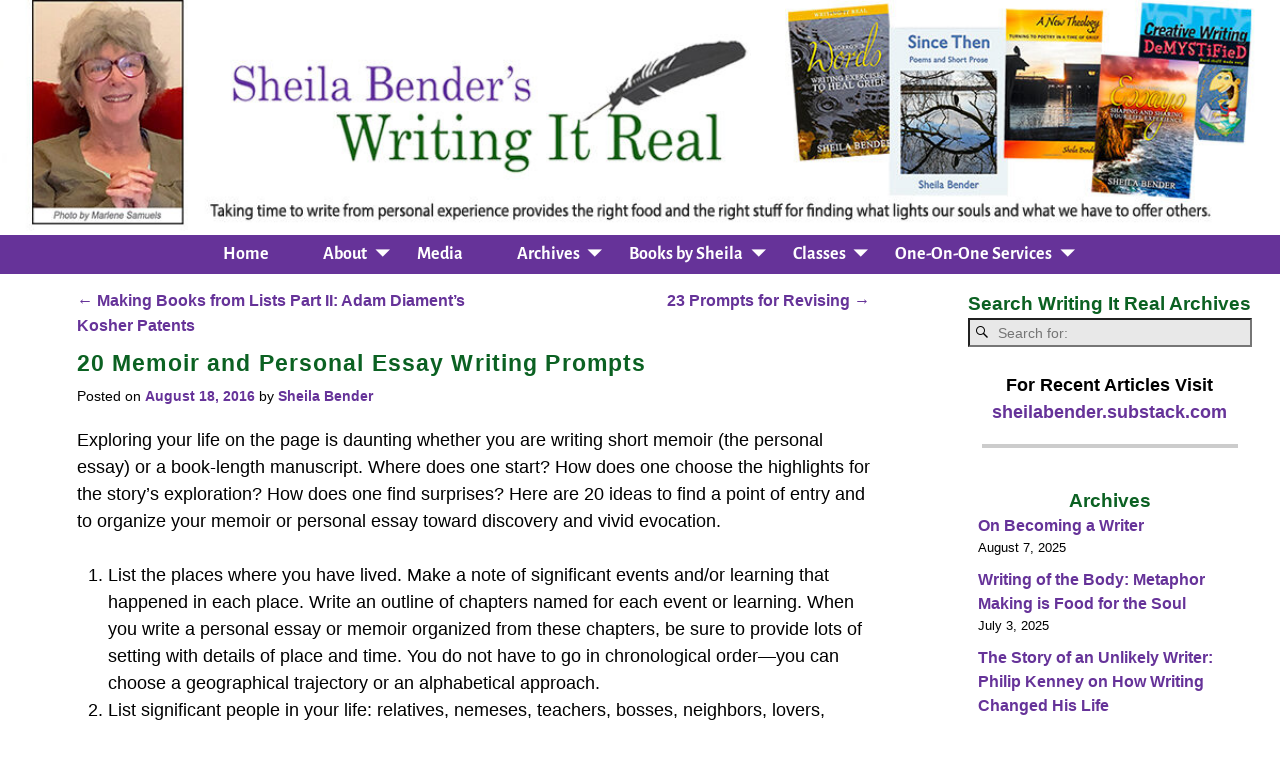

--- FILE ---
content_type: text/html; charset=UTF-8
request_url: https://writingitreal.com/20-memoir-and-personal-essay-writing-prompts/
body_size: 19771
content:
<!DOCTYPE html>
<html lang="en-US">
<head>
    <meta charset="UTF-8"/>
    <meta name='viewport' content='width=device-width,initial-scale=1.0' />

    <link rel="profile" href="//gmpg.org/xfn/11"/>
    <link rel="pingback" href=""/>

    <!-- Self-host Google Fonts -->
<link href='https://writingitreal.com/wp-content/themes/weaver-xtreme/assets/css/fonts/google/google-fonts.min.css?ver=6.7' rel='stylesheet' type='text/css'>
<link href='https://writingitreal.com/wp-content/plugins/weaver-xtreme-plus/includes/fonts/google-plus-fonts.min.css?ver=6.2' rel='stylesheet' type='text/css'>
<meta name='robots' content='index, follow, max-image-preview:large, max-snippet:-1, max-video-preview:-1' />
	<style>img:is([sizes="auto" i], [sizes^="auto," i]) { contain-intrinsic-size: 3000px 1500px }</style>
	
	<!-- This site is optimized with the Yoast SEO plugin v26.7 - https://yoast.com/wordpress/plugins/seo/ -->
	<title>20 Memoir and Personal Essay Writing Prompts - Sheila Bender&#039;s Writing It Real</title>
	<link rel="canonical" href="https://writingitreal.com/20-memoir-and-personal-essay-writing-prompts/" />
	<meta name="twitter:label1" content="Written by" />
	<meta name="twitter:data1" content="Sheila Bender" />
	<meta name="twitter:label2" content="Est. reading time" />
	<meta name="twitter:data2" content="5 minutes" />
	<script type="application/ld+json" class="yoast-schema-graph">{"@context":"https://schema.org","@graph":[{"@type":"Article","@id":"https://writingitreal.com/20-memoir-and-personal-essay-writing-prompts/#article","isPartOf":{"@id":"https://writingitreal.com/20-memoir-and-personal-essay-writing-prompts/"},"author":[{"@id":"https://writingitreal.com/#/schema/person/image/1a9a8a5f46c11c6a50db35fb3e250865"}],"headline":"20 Memoir and Personal Essay Writing Prompts","datePublished":"2016-08-19T02:15:00+00:00","mainEntityOfPage":{"@id":"https://writingitreal.com/20-memoir-and-personal-essay-writing-prompts/"},"wordCount":1053,"commentCount":8,"keywords":["memoir","personal essay"],"articleSection":["Instructional Exercises","WIR2015","WIR2016"],"inLanguage":"en-US","potentialAction":[{"@type":"CommentAction","name":"Comment","target":["https://writingitreal.com/20-memoir-and-personal-essay-writing-prompts/#respond"]}]},{"@type":"WebPage","@id":"https://writingitreal.com/20-memoir-and-personal-essay-writing-prompts/","url":"https://writingitreal.com/20-memoir-and-personal-essay-writing-prompts/","name":"20 Memoir and Personal Essay Writing Prompts - Sheila Bender&#039;s Writing It Real","isPartOf":{"@id":"https://writingitreal.com/#website"},"datePublished":"2016-08-19T02:15:00+00:00","author":{"@id":"https://writingitreal.com/#/schema/person/0590fd47dbe3b983104b53f766878da7"},"breadcrumb":{"@id":"https://writingitreal.com/20-memoir-and-personal-essay-writing-prompts/#breadcrumb"},"inLanguage":"en-US","potentialAction":[{"@type":"ReadAction","target":["https://writingitreal.com/20-memoir-and-personal-essay-writing-prompts/"]}]},{"@type":"BreadcrumbList","@id":"https://writingitreal.com/20-memoir-and-personal-essay-writing-prompts/#breadcrumb","itemListElement":[{"@type":"ListItem","position":1,"name":"Home","item":"https://writingitreal.com/"},{"@type":"ListItem","position":2,"name":"Full Article Library","item":"https://writingitreal.com/article-archives/full-article-library/"},{"@type":"ListItem","position":3,"name":"20 Memoir and Personal Essay Writing Prompts"}]},{"@type":"WebSite","@id":"https://writingitreal.com/#website","url":"https://writingitreal.com/","name":"Sheila Bender&#039;s Writing It Real","description":"Community Writing Resource","potentialAction":[{"@type":"SearchAction","target":{"@type":"EntryPoint","urlTemplate":"https://writingitreal.com/?s={search_term_string}"},"query-input":{"@type":"PropertyValueSpecification","valueRequired":true,"valueName":"search_term_string"}}],"inLanguage":"en-US"},{"@type":"Person","@id":"https://writingitreal.com/#/schema/person/image/1a9a8a5f46c11c6a50db35fb3e250865","name":"Sheila Bender","image":{"@type":"ImageObject","inLanguage":"en-US","@id":"https://writingitreal.com/#/schema/person/image/5937a5aba8bcd7f4d510148c6a9f17ab","url":"https://writingitreal.com/wp-content/uploads/2018/07/Sheila-Bender-150x150.jpg","contentUrl":"https://writingitreal.com/wp-content/uploads/2018/07/Sheila-Bender-150x150.jpg","width":150,"height":150,"caption":"Sheila Bender"},"description":"Sheila Bender has worked with people who write personal essays, poetry, nonfiction books, stories, writer’s journals, and application essays since 1980, helping them acknowledge a place for writing in their lives. Learn about her instructional books, memoir and poetry at About Sheila.","sameAs":["https://writingitreal.com/"],"url":"https://writingitreal.com/author/sheila-bender/"}]}</script>
	<!-- / Yoast SEO plugin. -->


<link rel="alternate" type="application/rss+xml" title="Sheila Bender&#039;s Writing It Real &raquo; Feed" href="https://writingitreal.com/feed/" />
<link rel="alternate" type="application/rss+xml" title="Sheila Bender&#039;s Writing It Real &raquo; Comments Feed" href="https://writingitreal.com/comments/feed/" />
<link rel="alternate" type="application/rss+xml" title="Sheila Bender&#039;s Writing It Real &raquo; 20 Memoir and Personal Essay Writing Prompts Comments Feed" href="https://writingitreal.com/20-memoir-and-personal-essay-writing-prompts/feed/" />
<script type="text/javascript">
/* <![CDATA[ */
window._wpemojiSettings = {"baseUrl":"https:\/\/s.w.org\/images\/core\/emoji\/16.0.1\/72x72\/","ext":".png","svgUrl":"https:\/\/s.w.org\/images\/core\/emoji\/16.0.1\/svg\/","svgExt":".svg","source":{"concatemoji":"https:\/\/writingitreal.com\/wp-includes\/js\/wp-emoji-release.min.js?ver=6.8.3"}};
/*! This file is auto-generated */
!function(s,n){var o,i,e;function c(e){try{var t={supportTests:e,timestamp:(new Date).valueOf()};sessionStorage.setItem(o,JSON.stringify(t))}catch(e){}}function p(e,t,n){e.clearRect(0,0,e.canvas.width,e.canvas.height),e.fillText(t,0,0);var t=new Uint32Array(e.getImageData(0,0,e.canvas.width,e.canvas.height).data),a=(e.clearRect(0,0,e.canvas.width,e.canvas.height),e.fillText(n,0,0),new Uint32Array(e.getImageData(0,0,e.canvas.width,e.canvas.height).data));return t.every(function(e,t){return e===a[t]})}function u(e,t){e.clearRect(0,0,e.canvas.width,e.canvas.height),e.fillText(t,0,0);for(var n=e.getImageData(16,16,1,1),a=0;a<n.data.length;a++)if(0!==n.data[a])return!1;return!0}function f(e,t,n,a){switch(t){case"flag":return n(e,"\ud83c\udff3\ufe0f\u200d\u26a7\ufe0f","\ud83c\udff3\ufe0f\u200b\u26a7\ufe0f")?!1:!n(e,"\ud83c\udde8\ud83c\uddf6","\ud83c\udde8\u200b\ud83c\uddf6")&&!n(e,"\ud83c\udff4\udb40\udc67\udb40\udc62\udb40\udc65\udb40\udc6e\udb40\udc67\udb40\udc7f","\ud83c\udff4\u200b\udb40\udc67\u200b\udb40\udc62\u200b\udb40\udc65\u200b\udb40\udc6e\u200b\udb40\udc67\u200b\udb40\udc7f");case"emoji":return!a(e,"\ud83e\udedf")}return!1}function g(e,t,n,a){var r="undefined"!=typeof WorkerGlobalScope&&self instanceof WorkerGlobalScope?new OffscreenCanvas(300,150):s.createElement("canvas"),o=r.getContext("2d",{willReadFrequently:!0}),i=(o.textBaseline="top",o.font="600 32px Arial",{});return e.forEach(function(e){i[e]=t(o,e,n,a)}),i}function t(e){var t=s.createElement("script");t.src=e,t.defer=!0,s.head.appendChild(t)}"undefined"!=typeof Promise&&(o="wpEmojiSettingsSupports",i=["flag","emoji"],n.supports={everything:!0,everythingExceptFlag:!0},e=new Promise(function(e){s.addEventListener("DOMContentLoaded",e,{once:!0})}),new Promise(function(t){var n=function(){try{var e=JSON.parse(sessionStorage.getItem(o));if("object"==typeof e&&"number"==typeof e.timestamp&&(new Date).valueOf()<e.timestamp+604800&&"object"==typeof e.supportTests)return e.supportTests}catch(e){}return null}();if(!n){if("undefined"!=typeof Worker&&"undefined"!=typeof OffscreenCanvas&&"undefined"!=typeof URL&&URL.createObjectURL&&"undefined"!=typeof Blob)try{var e="postMessage("+g.toString()+"("+[JSON.stringify(i),f.toString(),p.toString(),u.toString()].join(",")+"));",a=new Blob([e],{type:"text/javascript"}),r=new Worker(URL.createObjectURL(a),{name:"wpTestEmojiSupports"});return void(r.onmessage=function(e){c(n=e.data),r.terminate(),t(n)})}catch(e){}c(n=g(i,f,p,u))}t(n)}).then(function(e){for(var t in e)n.supports[t]=e[t],n.supports.everything=n.supports.everything&&n.supports[t],"flag"!==t&&(n.supports.everythingExceptFlag=n.supports.everythingExceptFlag&&n.supports[t]);n.supports.everythingExceptFlag=n.supports.everythingExceptFlag&&!n.supports.flag,n.DOMReady=!1,n.readyCallback=function(){n.DOMReady=!0}}).then(function(){return e}).then(function(){var e;n.supports.everything||(n.readyCallback(),(e=n.source||{}).concatemoji?t(e.concatemoji):e.wpemoji&&e.twemoji&&(t(e.twemoji),t(e.wpemoji)))}))}((window,document),window._wpemojiSettings);
/* ]]> */
</script>
<style id='wp-emoji-styles-inline-css' type='text/css'>

	img.wp-smiley, img.emoji {
		display: inline !important;
		border: none !important;
		box-shadow: none !important;
		height: 1em !important;
		width: 1em !important;
		margin: 0 0.07em !important;
		vertical-align: -0.1em !important;
		background: none !important;
		padding: 0 !important;
	}
</style>
<style id='co-authors-plus-coauthors-style-inline-css' type='text/css'>
.wp-block-co-authors-plus-coauthors.is-layout-flow [class*=wp-block-co-authors-plus]{display:inline}

</style>
<style id='co-authors-plus-avatar-style-inline-css' type='text/css'>
.wp-block-co-authors-plus-avatar :where(img){height:auto;max-width:100%;vertical-align:bottom}.wp-block-co-authors-plus-coauthors.is-layout-flow .wp-block-co-authors-plus-avatar :where(img){vertical-align:middle}.wp-block-co-authors-plus-avatar:is(.alignleft,.alignright){display:table}.wp-block-co-authors-plus-avatar.aligncenter{display:table;margin-inline:auto}

</style>
<style id='co-authors-plus-image-style-inline-css' type='text/css'>
.wp-block-co-authors-plus-image{margin-bottom:0}.wp-block-co-authors-plus-image :where(img){height:auto;max-width:100%;vertical-align:bottom}.wp-block-co-authors-plus-coauthors.is-layout-flow .wp-block-co-authors-plus-image :where(img){vertical-align:middle}.wp-block-co-authors-plus-image:is(.alignfull,.alignwide) :where(img){width:100%}.wp-block-co-authors-plus-image:is(.alignleft,.alignright){display:table}.wp-block-co-authors-plus-image.aligncenter{display:table;margin-inline:auto}

</style>
<style id='wppb-edit-profile-style-inline-css' type='text/css'>


</style>
<style id='wppb-login-style-inline-css' type='text/css'>


</style>
<style id='wppb-recover-password-style-inline-css' type='text/css'>


</style>
<style id='wppb-register-style-inline-css' type='text/css'>


</style>
<link rel='stylesheet' id='contact-form-7-css' href='https://writingitreal.com/wp-content/plugins/contact-form-7/includes/css/styles.css?ver=6.1.4' type='text/css' media='all' />
<link rel='stylesheet' id='wii2wx-style-sheet-css' href='https://writingitreal.com/wp-content/plugins/weaver-ii-to-weaver-xtreme/wii2wx_style.css?ver=all' type='text/css' media='all' />
<link rel='stylesheet' id='follow-up-emails-css' href='https://writingitreal.com/wp-content/plugins/woocommerce-follow-up-emails/templates/followups.css?ver=4.9.51' type='text/css' media='all' />
<link rel='stylesheet' id='wp-components-css' href='https://writingitreal.com/wp-includes/css/dist/components/style.min.css?ver=6.8.3' type='text/css' media='all' />
<link rel='stylesheet' id='godaddy-styles-css' href='https://writingitreal.com/wp-content/mu-plugins/vendor/wpex/godaddy-launch/includes/Dependencies/GoDaddy/Styles/build/latest.css?ver=2.0.2' type='text/css' media='all' />
<link rel='stylesheet' id='atw-posts-style-sheet-css' href='https://writingitreal.com/wp-content/plugins/show-posts/atw-posts-style.min.css?ver=1.8.1' type='text/css' media='all' />
<link rel='stylesheet' id='weaverx-font-sheet-css' href='https://writingitreal.com/wp-content/themes/weaver-xtreme/assets/css/fonts.min.css?ver=6.7' type='text/css' media='all' />
<link rel='stylesheet' id='weaverx-style-sheet-css' href='https://writingitreal.com/wp-content/themes/weaver-xtreme/assets/css/style-weaverx.min.css?ver=6.7' type='text/css' media='all' />
<style id='weaverx-style-sheet-inline-css' type='text/css'>
#wrapper{max-width:1400px}@media (min-width:1188px){.weaverx-sb-one-column .alignwide,#header .alignwide,#header.alignwide,#colophon.alignwide,#colophon .alignwide,#container .alignwide,#container.alignwide,#wrapper .alignwide,#wrapper.alignwide,#infobar .alignwide,.alignwide{margin-left:inherit;margin-right:inherit;max-width:none;width:100%}}@media (max-width:1187px){.alignwide{margin-left:inherit;margin-right:inherit;max-width:none;width:100%}}@media (min-width:1512px){.weaverx-sb-one-column .alignwide,#header .alignwide,#header.alignwide,#colophon.alignwide,#colophon .alignwide,#container .alignwide,#container.alignwide,#wrapper .alignwide,#wrapper.alignwide,#infobar .alignwide,.alignwide{margin-left:calc(50% - 46vw);margin-right:calc(50% - 46vw);max-width:10000px;width:92vw}}@media (max-width:1511px){.alignwide{margin-left:0 !important;margin-right:0 !important;max-width:100% !important;width:100% !important}}a,.wrapper a{color:#663399}a:hover,.wrapper a:hover{color:#663399}a:hover,.wrapper a:hover{text-decoration:underline}.wvrx-menu-container a:hover,#nav-header-mini a:hover{text-decoration:none}.content a{color:#663399}.content a:hover{color:#663399}.content a:hover{text-decoration:underline}.content a{font-style:normal}.content a{font-weight:bold}.wrapper .widget a{color:#663399}.wrapper .widget a:hover{color:#663399}.wrapper .widget a:hover{text-decoration:underline}.wrapper .widget a{font-style:normal}.wrapper .widget a{font-weight:bold}.colophon a{color:#FFDBD4}.colophon a:hover{color:#C4DEFF}.colophon a:hover{text-decoration:underline}.border{border:1px solid #222222}.border-bottom{border-bottom:1px solid #222222}@media ( min-width:768px){.menu-secondary ul ul,.menu-secondary ul.mega-menu li{border:1px solid #222222}.menu-secondary ul ul.mega-menu{border:none}}#site-title,.site-title{max-width:90.00000%}#site-tagline,.site-title{max-width:90.00000%}#branding #header-image img{float:none}/* alignfull*/#branding #header-image img{max-width:100.00000%}.weaverx-theme-menu .current_page_item >a,.weaverx-theme-menu .current-menu-item >a,.weaverx-theme-menu .current-cat >a,.weaverx-theme-menu .current_page_ancestor >a,.weaverx-theme-menu .current-category-ancestor >a,.weaverx-theme-menu .current-menu-ancestor >a,.weaverx-theme-menu .current-menu-parent >a,.weaverx-theme-menu .current-category-parent >a{font-style:italic}.container img,.colophon img{padding:0}#content ul{list-style-type:none}.entry-summary,.entry-content{padding-top:1.00000em}#content ul,#content ol,#content p{margin-bottom:1.50000em}#content *[class^="wp-block-"]{margin-top:1.20000em}#content *[class^="wp-block-"]{margin-bottom:1.50000em}#content table{border-style:none}#content tr th,#content thead th{font-weight:bold;border-bottom:1px solid #888;background-color:transparent}#content tr td{border-style:none}table,td,th{border:none}.widget ul{list-style-type:none}body{font-size:1.00000em}@media ( min-width:581px) and ( max-width:767px){body{font-size:1.00000em}}@media (max-width:580px){body{font-size:1.00000em}}body{line-height:1.50000}.widget-area{line-height:1.27500}.customA-font-size{font-size:1em}.customA-font-size-title{font-size:1.50000em}.customB-font-size{font-size:1em}.customB-font-size-title{font-size:1.50000em}body{background-color:#FFFFFF}.menu-primary .wvrx-menu-container,.menu-primary .site-title-on-menu,.menu-primary .site-title-on-menu a{background-color:#663399}.menu-primary .wvrx-menu-container,.menu-primary .site-title-on-menu,.menu-primary .site-title-on-menu a{color:#FFFFFF}.menu-secondary .wvrx-menu-container{background-color:#F5F5F5}.menu-secondary .wvrx-menu-container{color:#000000}.menu-primary .wvrx-menu ul li a,.menu-primary .wvrx-menu ul.mega-menu li{background-color:#663399}.menu-primary .wvrx-menu ul li a,.menu-primary .wvrx-menu ul.mega-menu li{color:#FFFFFF}.menu-secondary .wvrx-menu ul li a,.menu-secondary .wvrx-menu ul.mega-menu li{background-color:#663399}.menu-secondary .wvrx-menu ul li a,.menu-secondary .wvrx-menu ul.mega-menu li{color:#FFFFFF}.menu-primary .wvrx-menu >li >a{background-color:#663399}.menu-secondary .wvrx-menu >li >a{background-color:#F9F9F9}.menu-primary .wvrx-menu >li >a{color:#FFFFFF}.menu-primary .wvrx-menu >li >a:hover{color:#FFFFFF !important}.menu-primary .wvrx-menu li:hover >a{background-color:#0B6122 !important}.menu-secondary .wvrx-menu >li >a{color:#000000}.menu-secondary .wvrx-menu >li >a:hover{color:#FFFFFF !important}.menu-secondary .wvrx-menu li:hover >a{background-color:#F5F5F5 !important}.menu-primary .wvrx-menu ul li a{color:#FFFFFF}.menu-primary .wvrx-menu ul li a:hover{color:#FFFFFF !important}.menu-primary .wvrx-menu ul li a:hover{background-color:#0B6122 !important}.menu-secondary .wvrx-menu ul li a{color:#FFFFFF}.menu-secondary .wvrx-menu ul li a:hover{color:#DD1A1A !important}.menu-secondary .wvrx-menu ul li a:hover{background-color:#E5E5E5 !important}#site-title img.site-title-logo{max-height:32px}.menu-primary .menu-toggle-button{color:#FFFFFF}.menu-primary .wvrx-menu-html{color:#000000}.menu-primary .wvrx-menu-html{margin-top:.425em}@media( min-width:768px){.menu-primary .wvrx-menu a{border-right:1px solid inherit}.menu-primary ul.wvrx-menu >li:first-child{border-left:1px solid inherit}.menu-primary .wvrx-menu ul >li:first-child{border-top:1px solid inherit}.menu-primary .wvrx-menu ul a{border-top:none;border-left:none;border-right:none;border-bottom:1px solid inherit}.menu-primary .wvrx-menu-container li a{padding-right:2.25em}.menu-primary .menu-hover.menu-arrows .has-submenu >a{padding-right:3em}.menu-primary .menu-arrows.menu-hover .toggle-submenu{margin-right:1.5em}.menu-primary .wvrx-menu-container{margin-top:0}.menu-primary .wvrx-menu-container{margin-bottom:0}.menu-primary .wvrx-menu,.menu-primary .wvrx-menu-container{text-align:center;line-height:0}}.menu-primary .menu-arrows .toggle-submenu:after{color:#FFFFFF}.menu-primary .menu-arrows ul .toggle-submenu:after{color:#FFFFFF}.menu-primary .menu-arrows.is-mobile-menu.menu-arrows ul a .toggle-submenu:after{color:#FFFFFF}.menu-primary .menu-arrows ul .toggle-submenu:after{color:#FFFFFF}.menu-primary .is-mobile-menu.menu-arrows .toggle-submenu{background-color:#FFFFFF}.menu-secondary .menu-toggle-button{color:#000000}.menu-secondary .wvrx-menu-html{margin-top:.425em}.menu-secondary .wvrx-menu-container{padding-top:1.00000em;padding-bottom:1.00000em}@media( min-width:768px){.menu-secondary .wvrx-menu a{border-right:1px solid inherit}.menu-secondary ul.wvrx-menu >li:first-child{border-left:1px solid inherit}.menu-secondary .wvrx-menu ul >li:first-child{border-top:1px solid inherit}.menu-secondary .wvrx-menu ul a{border-top:none;border-left:none;border-right:none;border-bottom:1px solid inherit}.menu-secondary .wvrx-menu-container li a{padding-right:.75em}.menu-secondary .menu-hover.menu-arrows .has-submenu >a{padding-right:1.5em}.menu-secondary .menu-arrows.menu-hover .toggle-submenu{margin-right:0}.menu-secondary .wvrx-menu-container{margin-top:0}.menu-secondary .wvrx-menu-container{margin-bottom:0}.menu-secondary .wvrx-menu,.menu-secondary .wvrx-menu-container{text-align:right}}.menu-secondary .menu-arrows .toggle-submenu:after{color:#000000}.menu-secondary .menu-arrows ul .toggle-submenu:after{color:#000000}.menu-secondary .menu-arrows.is-mobile-menu.menu-arrows ul a .toggle-submenu:after{color:#000000}.menu-secondary .menu-arrows ul .toggle-submenu:after{color:#FFFFFF}.menu-secondary .is-mobile-menu.menu-arrows .toggle-submenu{background-color:#D1D1D1}@media( min-width:768px){.menu-extra .wvrx-menu a{border-right:1px solid inherit}.menu-extra ul.wvrx-menu >li:first-child{border-left:1px solid inherit}.menu-extra .wvrx-menu ul >li:first-child{border-top:1px solid inherit}.menu-extra .wvrx-menu ul a{border-top:none;border-left:none;border-right:none;border-bottom:1px solid inherit}.menu-extra .wvrx-menu-container li a{padding-right:.75em}.menu-extra .menu-hover.menu-arrows .has-submenu >a{padding-right:1.5em}.menu-extra .menu-arrows.menu-hover .toggle-submenu{margin-right:0}.menu-extra .wvrx-menu-container{margin-top:0}.menu-extra .wvrx-menu-container{margin-bottom:0}.menu-extra .wvrx-menu,.menu-extra .wvrx-menu-container{text-align:left}}.menu-extra .menu-arrows .toggle-submenu:after{color:inherit}.menu-extra .menu-arrows ul .toggle-submenu:after{color:inherit}.menu-extra .menu-arrows.is-mobile-menu.menu-arrows ul a .toggle-submenu:after{color:inherit}.menu-extra .menu-arrows ul .toggle-submenu:after{color:inherit}@media screen and ( min-width:768px){}.l-widget-area-top{width:auto}.l-widget-area-bottom{width:auto}#colophon{width:100%}@media (max-width:580px){#colophon{width:100%}}#header{width:100%}@media (max-width:580px){#header{width:100%}}#header-html{width:100%}@media (max-width:580px){#header-html{width:100%}}#header-widget-area{width:auto}.l-widget-area-header{width:auto}#primary-widget-area{padding-left:8px}#primary-widget-area{padding-right:8px}#primary-widget-area{padding-top:8px}#primary-widget-area{padding-bottom:8px}#primary-widget-area{margin-top:0}#primary-widget-area{margin-bottom:10px}.widget-area-primary{padding-left:8px}.widget-area-primary{padding-right:8px}.widget-area-primary{padding-top:8px}.widget-area-primary{padding-bottom:8px}.widget-area-primary{margin-top:0}.widget-area-primary{margin-bottom:10px}#secondary-widget-area{padding-left:0}#secondary-widget-area{padding-right:0}#secondary-widget-area{padding-top:0}#secondary-widget-area{padding-bottom:0}#secondary-widget-area{margin-top:0}#secondary-widget-area{margin-bottom:10px}.widget-area-secondary{padding-left:0}.widget-area-secondary{padding-right:0}.widget-area-secondary{padding-top:0}.widget-area-secondary{padding-bottom:0}.widget-area-secondary{margin-top:0}.widget-area-secondary{margin-bottom:10px}.widget-area-top{padding-left:8px}.widget-area-top{padding-right:8px}.widget-area-top{padding-top:8px}.widget-area-top{padding-bottom:8px}.widget-area-top{margin-top:10px}.widget-area-top{margin-bottom:10px}.widget-area-bottom{padding-left:8px}.widget-area-bottom{padding-right:8px}.widget-area-bottom{padding-top:8px}.widget-area-bottom{padding-bottom:8px}.widget-area-bottom{margin-top:10px}.widget-area-bottom{margin-bottom:10px}#header{background-color:#FFFFFF}#header{color:#212121}#header{padding-left:0}#header{padding-right:0}#header{padding-top:0}#header{padding-bottom:0}#header{margin-top:0}#header{margin-bottom:10px}#header-html{padding-left:0}#header-html{padding-right:0}#header-html{padding-top:0}#header-html{padding-bottom:0}#header-html{margin-top:0}#header-html{margin-bottom:0}#header-widget-area{padding-left:0}#header-widget-area{padding-right:0}#header-widget-area{padding-top:0}#header-widget-area{padding-bottom:0}#header-widget-area{margin-top:0}#header-widget-area{margin-bottom:0}.widget-area-header{padding-left:0}.widget-area-header{padding-right:0}.widget-area-header{padding-top:0}.widget-area-header{padding-bottom:0}.widget-area-header{margin-top:0}.widget-area-header{margin-bottom:0}#colophon{background-color:#525252}#colophon{color:#FFFFFF}#colophon{padding-left:8px}#colophon{padding-right:8px}#colophon{padding-top:8px}#colophon{padding-bottom:8px}#colophon{margin-top:0}#colophon{margin-bottom:0}@media( min-width:768px){#footer-html{padding-left:%;padding-right:%}}@media( max-width:767px){#footer-html{padding-left:.5%;padding-right:.5%}}#footer-html{padding-top:0}#footer-html{padding-bottom:0}#footer-html{margin-top:0}#footer-html{margin-bottom:0}#footer-widget-area{background-color:#5C5C5C}#footer-widget-area{color:#F5F5F5}@media( min-width:768px){#footer-widget-area{padding-left:%;padding-right:%}}@media( max-width:767px){#footer-widget-area{padding-left:.5%;padding-right:.5%}}#footer-widget-area{padding-top:8px}#footer-widget-area{padding-bottom:8px}#footer-widget-area{margin-top:0}#footer-widget-area{margin-bottom:0}.widget-area-footer{background-color:#5C5C5C}.widget-area-footer{color:#F5F5F5}.widget-area-footer{padding-left:8px}.widget-area-footer{padding-right:8px}.widget-area-footer{padding-top:8px}.widget-area-footer{padding-bottom:8px}.widget-area-footer{margin-top:0}.widget-area-footer{margin-bottom:0}#content{background-color:#FFFFFF}#content{color:#000000}#content{padding-left:6.00000%}#content{padding-right:6.00000%}#content{padding-top:4px}#content{padding-bottom:8px}#content{margin-top:0}#content{margin-bottom:0}#container{padding-top:0}#container{padding-bottom:0}#container{margin-top:0}#container{margin-bottom:0}#infobar{background-color:rgba(0,0,0,0.05)}@media( min-width:768px){#infobar{padding-left:%;padding-right:%}}@media( max-width:767px){#infobar{padding-left:.5%;padding-right:.5%}}#infobar{padding-top:5px}#infobar{padding-bottom:5px}#infobar{margin-top:0}#infobar{margin-bottom:0}#wrapper{padding-top:0}#wrapper{padding-bottom:0}#wrapper{margin-top:0}#wrapper{margin-bottom:0}.post-area{padding-left:.00000%}.post-area{padding-right:.00000%}.post-area{padding-top:0}.post-area{padding-bottom:0}.post-area{margin-top:0}.post-area{margin-bottom:15px}.widget{padding-left:0}.widget{padding-right:20px}.widget{padding-top:0}.widget{padding-bottom:25px}.widget{margin-top:0}.widget{margin-bottom:0}.wrapper #site-title a,.wrapper .site-title a{color:#000000}#site-tagline >span,.site-tagline >span{color:#686868}.page-title{color:#0B6122}.widget-title{color:#4A4A4A}#nav-header-mini a,#nav-header-mini a:visited{color:#424242}#nav-header-mini a:hover{color:#DD0808}#nav-header-mini{margin-top:.00000em}.menu-primary .wvrx-menu-container .search-form .search-submit{color:#FFFFFF}#colophon .search-form .search-submit{color:#FFFFFF}.widget-area-footer .search-form .search-submit{color:#F5F5F5}#content .search-form .search-submit{color:#000000}#header-search .search-form::before{color:#212121}.post-title{margin-bottom:.2em}#inject_fixedtop,#inject_fixedbottom,.wvrx-fixedtop,.wvrx-fixonscroll{max-width:1400px}@media ( max-width:1400px){.wvrx-fixedtop,.wvrx-fixonscroll,#inject_fixedtop,#inject_fixedbottom{left:0;margin-left:0 !important;margin-right:0 !important}}@media ( min-width:1400px){#inject_fixedtop{margin-left:-0px;margin-right:-0px}.wvrx-fixedtop,.wvrx-fixonscroll{margin-left:0;margin-right:calc( 0 - 0 - 0 )}}@media ( min-width:1400px){#inject_fixedbottom{margin-left:-0px;margin-right:-0px}}/* Weaver Xtreme Plus CSS Styles - Version 6.2 *//* Weaver Xtreme Plus Background Images */.menu-primary .wvrx-menu li:hover >a{text-decoration:underline}.menu-secondary .wvrx-menu li:hover >a{text-decoration:underline}.menu-secondary .wvrx-menu ul li a:hover{text-decoration:underline}.archive-title{font-size:70%;margin-bottom:20px}.boxy{width:92%;border:6px solid green;padding:15px;line-height:135%;font-weight:700;margin-bottom:40px;text-align:center}.widget-title{color:#0b6122;font-size:120%;text-align:center}#frontlist{margin:20px 20px 30px 70px}#frontlist li{display:inline;font-size:120%;font-weight:bold}#home{margin:40px 0 40px 0}#home a{font-weight:bold}#home h3{font-weight:normal;text-align:center;color:#000000;line-height:100%;letter-spacing:.02em;margin-bottom:50px}#home h4{font-weight:normal;text-align:center;color:#000000;margin-bottom:10px;letter-spacing:.02em;line-height:120%;font-size:120%}.recently a:hover{text-decoration:underline}.recently li{margin-left:10px;margin-bottom:-10px}/* nonmember */.button_green a{background-color:#139135;border:none;color:white;padding:10px 32px;text-align:center;text-decoration:none;display:inline-block;font-size:22px;font-style:italic;border-radius:25px;box-shadow:5px 5px 2px #dbdadb}/* nonmember */.button_purple a{background-color:#8537de;border:none;color:white;padding:10px 32px;text-align:center;text-decoration:none;display:inline-block;font-size:22px;font-style:italic;border-radius:25px;box-shadow:5px 5px 2px #dbdadb;margin:20px 0 20px 0}.notamem{font-size:120%;text-align:center;font-weight:400}#infobar{font-style:italic;font-weight:200}h1.entry-title{letter-spacing:.05em}#content .entry-content h1{font-size:140%;text-align:center;color:#006633;letter-spacing:.05em;margin-bottom:12px}#content .entry-content h2{font-size:100%;text-align:center;color:#006633;letter-spacing:.05em;margin-bottom:12px}#hcart{border:2px solid #000000;padding:3px;width:200px}/* Audio Archives*/.middle{vertical-align:middle}.audiotab tr{border-top:1px solid #000000;margin-bottom:30px}.widget.widget_recent_entries li{margin-bottom:15px}table{line-height:110%}#memberships{margin:-12px 0 30px 0}#memberships li{margin-bottom:10px;list-style-position:inside;list-style-type:disc}/*Contact Page Contest Page*/.wpcf7 input[type=email]{width:400px;height:35px}.wpcf7 input[type=tel]{width:400px;height:30px}.wpcf7 input[type=text]{width:400px;height:30px}.wpcf7 textarea{width:400px;height:80px}span.wpcf7-list-item{display:block}.wpcf7 p{font-size:100%}/* Mail Chimp Subscription */.mc4wp-response{color:#FE2E2E}input#s{margin-bottom:0;height:40px}#signup{background-color:#f2e5ff;box-shadow:10px 10px 5px #e0e0eb;padding:5px 5px 5px 10px;height:240px;margin-bottom:10px;margin-top:10px}#signup2{background-color:#f2e5ff;box-shadow:10px 10px 5px #e0e0eb;padding:5px 5px 5px 10px;height:250px;width:50%;margin:40px 0 200px 0}#thyou{margin-left:240px}.sidebook li{list-style-type:none;margin-bottom:60px}.sidebook h1{text-align:center;font-size:115%;font-style:italic;text-decoration:underline;margin-bottom:6px}.sidebook p{text-align:left;margin-left:30px}#text-15 h3.widget-title{text-align:center}/* articles-sidebar */#text-13 li{margin-bottom:12px}/*membership*/#join{margin:0 70px 0 70px}#member3 h1{font-size:110%;text-align:center;margin:0 0 20px -20px}#member3 li{margin-bottom:15px}#ptp-12513 .ptp-most-popular{background-color:#f3f92f;color:#000000}img.greenline{padding:40px 0 0 0}#books h1{font-size:230%;font-weight:700;font-style:italic;margin:30px 0 12px 0}#books p{line-height:130%;text-align:justify;margin-right:15px}#about{line-height:150%;padding:0 20px 0 20px;text-align:justify}.overview li{font-size:120%;margin-bottom:30px;color:#585858;font-weight:400}#oneone h3{text-align:left;font-weight:bold;margin-top:40px}#oneone h4{text-align:left;font-weight:normal;font-size:110%}#oneone .alignleft{padding-top:0;padding-bottom:0;margin-top:0;margin-bottom:0}#manuscipt_box{border:2px solid #BDBDBD;padding:10px 20px 10px 20px;margin:20px 0 30px 0;box-shadow:10px 10px 5px #BDBDBD}/*.cltest{border:2px solid #BDBDBD;background-color:#BDBDBD;border-radius:25px;padding:5px;margin:20px 0 20px 0}*/.cons p{font-size:105%;margin:-10px 0 30px 0}.cons h4{text-align:center;font-size:120%;color:#000000}.meta-info-wrap{margin-bottom:5px}.testimonial_page li{margin-bottom:20px;margin-right:40px}.top{vertical-align:top}.contrib1 li{font-size:80%;font-weight:bold;height:200px}.related.products{display:none !important}.woocommerce-product-gallery{display:none}.woocommerce #content div.product div.summary,.woocommerce div.product div.summary,.woocommerce-page #content div.product div.summary,.woocommerce-page div.product div.summary{float:left;width:95%}h1.product_title.entry-title{font-size:90%}#content.content-woo img.wp-post-image{display:none !important}.woocommerce-placeholder{display:none !important}img.wp-post-img{display:none !important}.woocommerce-page #container_wrap{width:100%}.woocommerce-page #sidebar_wrap_right{display:none}.woocommerce-tabs.wc-tabs-wrapper{display:none !important}.related.products{display:none !important}*/.wc-memberships-products-grant-access{display:none !important}.woocommerce div.product p.price,.woocommerce div.product span.price{color:#0B6122 !important;font-weight:bold}/*.woocommerce #content div.product div.summary,.woocommerce div.product div.summary,.woocommerce-page #content div.product div.summary,.woocommerce-page div.product div.summary{margin:0 60px 0 60px;float:left !important;width:1000px !important}*/.attachment-shop_single{display:none !important}.attachment-shop_catalog{display:none !important}h1.product_title.entry-title{text-align:left !important;font-size:140% !important}/*.followup-checkout{display:none !important}*/
</style>
<link rel='stylesheet' id='srpw-style-css' href='https://writingitreal.com/wp-content/plugins/smart-recent-posts-widget/assets/css/srpw-frontend.css?ver=6.8.3' type='text/css' media='all' />
<link rel='stylesheet' id='__EPYT__style-css' href='https://writingitreal.com/wp-content/plugins/youtube-embed-plus-pro/styles/ytprefs.min.css?ver=14.2.4' type='text/css' media='all' />
<style id='__EPYT__style-inline-css' type='text/css'>

                .epyt-gallery-thumb {
                        width: 33.333%;
                }
                
</style>
<link rel='stylesheet' id='__disptype__-css' href='https://writingitreal.com/wp-content/plugins/youtube-embed-plus-pro/scripts/lity.min.css?ver=14.2.4' type='text/css' media='all' />
<link rel='stylesheet' id='wppb_stylesheet-css' href='https://writingitreal.com/wp-content/plugins/profile-builder/assets/css/style-front-end.css?ver=3.15.2' type='text/css' media='all' />
<script type="text/javascript" src="https://writingitreal.com/wp-includes/js/jquery/jquery.min.js?ver=3.7.1" id="jquery-core-js"></script>
<script type="text/javascript" src="https://writingitreal.com/wp-includes/js/jquery/jquery-migrate.min.js?ver=3.4.1" id="jquery-migrate-js"></script>
<script type="text/javascript" id="weaver-xtreme-JSLib-js-extra">
/* <![CDATA[ */
var wvrxOpts = {"useSmartMenus":"1","menuAltswitch":"768","mobileAltLabel":"","primaryScroll":"scroll-fix","primaryMove":"0","secondaryScroll":"none","secondaryMove":"0","headerVideoClass":"has-header-video"};
/* ]]> */
</script>
<script type="text/javascript" src="https://writingitreal.com/wp-content/themes/weaver-xtreme/assets/js/weaverxjslib.min.js?ver=6.7" id="weaver-xtreme-JSLib-js"></script>
<script type="text/javascript" src="https://writingitreal.com/wp-content/themes/weaver-xtreme/assets/js/smartmenus/jquery.smartmenus.min.js?ver=6.7" id="weaverxSMLib-js"></script>
<script type="text/javascript" id="fue-account-subscriptions-js-extra">
/* <![CDATA[ */
var FUE = {"ajaxurl":"https:\/\/writingitreal.com\/wp-admin\/admin-ajax.php","ajax_loader":"https:\/\/writingitreal.com\/wp-content\/plugins\/woocommerce-follow-up-emails\/templates\/images\/ajax-loader.gif"};
/* ]]> */
</script>
<script type="text/javascript" src="https://writingitreal.com/wp-content/plugins/woocommerce-follow-up-emails/templates/js/fue-account-subscriptions.js?ver=4.9.51" id="fue-account-subscriptions-js"></script>
<script type="text/javascript" src="https://writingitreal.com/wp-content/plugins/youtube-embed-plus-pro/scripts/lity.min.js?ver=14.2.4" id="__dispload__-js"></script>
<script type="text/javascript" id="__ytprefs__-js-extra">
/* <![CDATA[ */
var _EPYT_ = {"ajaxurl":"https:\/\/writingitreal.com\/wp-admin\/admin-ajax.php","security":"6388aeb029","gallery_scrolloffset":"20","eppathtoscripts":"https:\/\/writingitreal.com\/wp-content\/plugins\/youtube-embed-plus-pro\/scripts\/","eppath":"https:\/\/writingitreal.com\/wp-content\/plugins\/youtube-embed-plus-pro\/","epresponsiveselector":"[\"iframe.__youtube_prefs_widget__\"]","epdovol":"1","version":"14.2.4","evselector":"iframe.__youtube_prefs__[src], iframe[src*=\"youtube.com\/embed\/\"], iframe[src*=\"youtube-nocookie.com\/embed\/\"]","ajax_compat":"","maxres_facade":"eager","ytapi_load":"light","pause_others":"","stopMobileBuffer":"1","facade_mode":"","not_live_on_channel":"","not_live_showtime":"180"};
/* ]]> */
</script>
<script type="text/javascript" src="https://writingitreal.com/wp-content/plugins/youtube-embed-plus-pro/scripts/ytprefs.min.js?ver=14.2.4" id="__ytprefs__-js"></script>
<link rel="https://api.w.org/" href="https://writingitreal.com/wp-json/" /><link rel="alternate" title="JSON" type="application/json" href="https://writingitreal.com/wp-json/wp/v2/posts/13822" /><link rel="EditURI" type="application/rsd+xml" title="RSD" href="https://writingitreal.com/xmlrpc.php?rsd" />
<meta name="generator" content="WordPress 6.8.3" />
<link rel='shortlink' href='https://writingitreal.com/?p=13822' />
<link rel="alternate" title="oEmbed (JSON)" type="application/json+oembed" href="https://writingitreal.com/wp-json/oembed/1.0/embed?url=https%3A%2F%2Fwritingitreal.com%2F20-memoir-and-personal-essay-writing-prompts%2F" />
<link rel="alternate" title="oEmbed (XML)" type="text/xml+oembed" href="https://writingitreal.com/wp-json/oembed/1.0/embed?url=https%3A%2F%2Fwritingitreal.com%2F20-memoir-and-personal-essay-writing-prompts%2F&#038;format=xml" />
<!-- Weaver Xtreme 6.7 ( 471 ) Arctic White-V0-V-468 --> <!-- Weaver Xtreme Theme Support 6.5.1 --> <!-- Weaver Xtreme Plus 6.2 --> 
<!-- End of Weaver Xtreme options -->
</head>
<!-- **** body **** -->
<body class="wp-singular post-template-default single single-post postid-13822 single-format-standard wp-embed-responsive wp-theme-weaver-xtreme singular not-logged-in weaverx-theme-body wvrx-not-safari is-menu-desktop is-menu-default weaverx-page-single weaverx-sb-right weaverx-has-sb has-posts" itemtype="https://schema.org/WebPage" itemscope>

<a href="#page-bottom"
   id="page-top">&darr;</a> <!-- add custom CSS to use this page-bottom link -->
<div id="wvrx-page-width">&nbsp;</div>
<!--googleoff: all-->
<noscript><p
            style="border:1px solid red;font-size:14px;background-color:pink;padding:5px;margin-left:auto;margin-right:auto;max-width:640px;text-align:center;">
        JAVASCRIPT IS DISABLED. Please enable JavaScript on your browser to best view this site.</p>
</noscript>
<!--googleon: all--><!-- displayed only if JavaScript disabled -->

<div id="wrapper" class="wrapper m-font-size font-open-sans alignfull">
<div class="clear-preheader clear-both"></div>
<div id="header" class="header font-inherit wvrx-fullwidth header-as-img">
<div id="header-inside" class="block-inside"><header id="branding" itemtype="https://schema.org/WPHeader" itemscope>
    <div id='title-tagline' class='clearfix  '>
    <h1 id="site-title"
        class="hide xxl-font-size-title font-alegreya"><a
                href="https://writingitreal.com/" title="Sheila Bender&#039;s Writing It Real"
                rel="home">
            Sheila Bender&#039;s Writing It Real</a></h1>

    <h2 id="site-tagline" class="hide"><span  class="font-inherit font-italic">Community Writing Resource</span></h2>    </div><!-- /.title-tagline -->
<div id="header-image" class="header-image alignfull header-image-type-std"><a href="https://writingitreal.com/" rel="home"><div id="wp-custom-header" class="wp-custom-header"><img src="https://writingitreal.com/wp-content/uploads/2022/08/cropped-WIR-1.jpg" width="1200" height="220" alt="" srcset="https://writingitreal.com/wp-content/uploads/2022/08/cropped-WIR-1.jpg 1200w, https://writingitreal.com/wp-content/uploads/2022/08/cropped-WIR-1-500x92.jpg 500w, https://writingitreal.com/wp-content/uploads/2022/08/cropped-WIR-1-1024x188.jpg 1024w, https://writingitreal.com/wp-content/uploads/2022/08/cropped-WIR-1-768x141.jpg 768w" sizes="(max-width: 1200px) 100vw, 1200px" decoding="async" fetchpriority="high" /></div>        </a> 
</div><!-- #header-image -->
<div class="clear-branding clear-both"></div>        </header><!-- #branding -->
        <div class="clear-menu-primary clear-both"></div>

<div id="nav-primary" class="menu-primary menu-primary-standard menu-type-standard" itemtype="https://schema.org/SiteNavigationElement" itemscope>
<div class="wvrx-menu-container l-font-size font-alegreya-sans font-bold"><span class="wvrx-menu-button"><span class="genericon genericon-menu"></span></span><div class="wvrx-menu-clear"></div><ul id="menu-main" class="weaverx-theme-menu sm wvrx-menu menu-primary collapsed wvrx-center-menu"><li id="menu-item-6543" class="menu-item menu-item-type-post_type menu-item-object-page menu-item-home menu-item-6543"><a href="https://writingitreal.com/">Home</a></li>
<li id="menu-item-13683" class="menu-item menu-item-type-post_type menu-item-object-page menu-item-has-children menu-item-13683"><a href="#" style="cursor:pointer;">About</a>
<ul class="sub-menu sub-menu-depth-0">
	<li id="menu-item-13684" class="menu-item menu-item-type-post_type menu-item-object-page menu-item-13684"><a href="https://writingitreal.com/about/sheila-bender/">About Sheila Bender</a></li>
	<li id="menu-item-5220" class="menu-item menu-item-type-post_type menu-item-object-page menu-item-5220"><a title="Videos with Sheila Bender" href="https://writingitreal.com/about/video/">Videos</a></li>
	<li id="menu-item-2430" class="menu-item menu-item-type-post_type menu-item-object-page menu-item-2430"><a title="Writing It Real Testimonials" href="https://writingitreal.com/about/testimonials/">Testimonials</a></li>
	<li id="menu-item-6542" class="menu-item menu-item-type-post_type menu-item-object-page menu-item-6542"><a href="https://writingitreal.com/about/contact/">Contact Sheila</a></li>
</ul>
</li>
<li id="menu-item-27716" class="menu-item menu-item-type-post_type menu-item-object-page menu-item-27716"><a href="https://writingitreal.com/media-2/">Media</a></li>
<li id="menu-item-108" class="menu-item menu-item-type-post_type menu-item-object-page menu-item-has-children menu-item-108"><a title="Articles" href="#" style="cursor:pointer;">Archives</a>
<ul class="sub-menu sub-menu-depth-0">
	<li id="menu-item-7057" class="menu-item menu-item-type-post_type menu-item-object-page menu-item-has-children menu-item-7057"><a href="#" style="cursor:pointer;">Article Library</a>
	<ul class="sub-menu sub-menu-depth-1">
		<li id="menu-item-14746" class="menu-item menu-item-type-post_type menu-item-object-page current_page_parent menu-item-14746"><a href="https://writingitreal.com/article-archives/full-article-library/">Full Article Library</a></li>
		<li id="menu-item-5349" class="menu-item menu-item-type-taxonomy menu-item-object-category current-post-ancestor current-menu-parent current-post-parent menu-item-5349"><a title="Instructional Exercises" href="https://writingitreal.com/category/instructional-exercises/">Instructional Exercises</a></li>
		<li id="menu-item-5350" class="menu-item menu-item-type-taxonomy menu-item-object-category menu-item-5350"><a title="Literary Gallery" href="https://writingitreal.com/category/gallery/">Literary Gallery</a></li>
		<li id="menu-item-5351" class="menu-item menu-item-type-taxonomy menu-item-object-category menu-item-5351"><a title="Reading for Writing" href="https://writingitreal.com/category/reading-for-writing/">Reading for Writing</a></li>
		<li id="menu-item-5352" class="menu-item menu-item-type-taxonomy menu-item-object-category menu-item-5352"><a title="Revisions &#8211; Sample Successes" href="https://writingitreal.com/category/revisions-diary-successes/">Revisions &#8211; Sample Successes</a></li>
		<li id="menu-item-5353" class="menu-item menu-item-type-taxonomy menu-item-object-category menu-item-5353"><a title="Sheila Bender On Writing" href="https://writingitreal.com/category/essays-on-writing/">Sheila Bender On Writing</a></li>
		<li id="menu-item-5354" class="menu-item menu-item-type-taxonomy menu-item-object-category menu-item-5354"><a title="The Working Writer" href="https://writingitreal.com/category/the-working-writer/">The Working Writer</a></li>
		<li id="menu-item-5356" class="menu-item menu-item-type-taxonomy menu-item-object-category menu-item-5356"><a title="Writing Makes a Difference" href="https://writingitreal.com/category/writing-makes-a-difference/">Writing Makes a Difference</a></li>
	</ul>
</li>
	<li id="menu-item-13407" class="menu-item menu-item-type-post_type menu-item-object-page menu-item-13407"><a href="https://writingitreal.com/article-archives/contributors/">Writing It Real Contributors</a></li>
	<li id="menu-item-16231" class="menu-item menu-item-type-post_type menu-item-object-page menu-item-16231"><a href="https://writingitreal.com/article-archives/audio/">Audio Interviews</a></li>
</ul>
</li>
<li id="menu-item-12765" class="menu-item menu-item-type-post_type menu-item-object-page menu-item-has-children menu-item-12765"><a href="#" style="cursor:pointer;">Books by Sheila</a>
<ul class="sub-menu sub-menu-depth-0">
	<li id="menu-item-12772" class="menu-item menu-item-type-post_type menu-item-object-page menu-item-12772"><a href="https://writingitreal.com/books/books-by-author-sheila-bender/">View My Books</a></li>
</ul>
</li>
<li id="menu-item-12697" class="menu-item menu-item-type-post_type menu-item-object-page menu-item-has-children menu-item-12697"><a href="#" style="cursor:pointer;">Classes</a>
<ul class="sub-menu sub-menu-depth-0">
	<li id="menu-item-7451" class="menu-item menu-item-type-post_type menu-item-object-page menu-item-7451"><a href="https://writingitreal.com/classes/online-classes/">Online Classes</a></li>
	<li id="menu-item-7436" class="menu-item menu-item-type-post_type menu-item-object-page menu-item-7436"><a href="https://writingitreal.com/classes/live-seminars/">Live Seminars</a></li>
</ul>
</li>
<li id="menu-item-13671" class="menu-item menu-item-type-post_type menu-item-object-page menu-item-has-children menu-item-13671"><a href="#" style="cursor:pointer;">One-On-One Services</a>
<ul class="sub-menu sub-menu-depth-0">
	<li id="menu-item-7055" class="menu-item menu-item-type-post_type menu-item-object-page menu-item-7055"><a title="Zoom or Telephone Consults for Writing Review" href="https://writingitreal.com/all-services/telephone-hour-consults-for-writing-review/">Zoom or Telephone Consults</a></li>
	<li id="menu-item-13805" class="menu-item menu-item-type-post_type menu-item-object-page menu-item-13805"><a title="Custom Tutorials" href="https://writingitreal.com/all-services/tutorials/">Custom Tutorials</a></li>
	<li id="menu-item-7056" class="menu-item menu-item-type-post_type menu-item-object-page menu-item-7056"><a title="Manuscript Evaluations" href="https://writingitreal.com/all-services/manuscript/">Book-length Manuscript Evaluation </a></li>
	<li id="menu-item-7054" class="menu-item menu-item-type-post_type menu-item-object-page menu-item-7054"><a title="Editing and Development" href="https://writingitreal.com/all-services/editing-development/">Development and Line Editing</a></li>
</ul>
</li>
</ul><div style="clear:both;"></div></div></div><div class='clear-menu-primary-end' style='clear:both;'></div><!-- /.menu-primary -->

    <script type='text/javascript'>
        jQuery('#nav-primary .weaverx-theme-menu').smartmenus( {subIndicatorsText:'',subMenusMinWidth:'1em',subMenusMaxWidth:'25em'} );
        jQuery('#nav-primary span.wvrx-menu-button').click(function () {
            var $this = jQuery(this), $menu = jQuery('#nav-primary ul');
            if (!$this.hasClass('collapsed')) {
                $menu.addClass('collapsed');
                $this.addClass('collapsed mobile-menu-closed');
                $this.removeClass('mobile-menu-open');
            } else {
                $menu.removeClass('collapsed');
                $this.removeClass('collapsed mobile-menu-closed');
                $this.addClass('mobile-menu-open');
            }
            return false;
        }).click();</script>
</div></div><div class='clear-header-end clear-both'></div><!-- #header-inside,#header -->

<div id="container" class="container container-single relative font-inherit alignfull"><div id="container-inside" class="block-inside">
<div id="content" role="main" class="content l-content-rsb-m m-full s-full l-font-size font-sans-serif" itemtype="https://schema.org/Blog" itemscope> <!-- single -->
    <nav id="nav-above" class="navigation">
        <h3 class="assistive-text">Post navigation</h3>

        
            <div class="nav-previous"><a href="https://writingitreal.com/adam-diament-kosher-patents/" rel="prev"><span class="meta-nav">&larr;</span> Making Books from Lists Part II: Adam Diament&#8217;s Kosher Patents</a>            </div>
            <div class="nav-next"><a href="https://writingitreal.com/23-prompts-for-revising/" rel="next">23 Prompts for Revising <span class="meta-nav">&rarr;</span></a></div>

            </nav><!-- #nav-above -->

        <article
            id="post-13822" class="content-single post-content post-area post-author-id-5 m-font-size font-sans-serif post-13822 post type-post status-publish format-standard hentry category-instructional-exercises category-wir2015 category-wir2016 tag-memoir tag-personal-essay" itemtype="https://schema.org/BlogPosting" itemscope itemprop="blogPost">
        	<header class="page-header">

			<h1 class="page-title entry-title title-single s-font-size-title font-sans-serif" itemprop="headline name">20 Memoir and Personal Essay Writing Prompts</h1>
		<div class="entry-meta ">
<meta itemprop="datePublished" content="2016-08-18T19:15:00-07:00"/>
<meta itemprop="dateModified" content="2016-08-18T19:15:00-07:00"/>
<span style="display:none" itemscope itemprop="publisher" itemtype="https://schema.org/Organization"><span itemprop="name">Sheila Bender&#039;s Writing It Real</span><!-- no logo defined --></span>
<span class="meta-info-wrap xs-font-size font-sans-serif">
<span class="sep posted-on">Posted on </span><a href="https://writingitreal.com/20-memoir-and-personal-essay-writing-prompts/" title="7:15 pm" rel="bookmark"><time class="entry-date" datetime="2016-08-18T19:15:00-07:00">August 18, 2016</time></a><span class="by-author"> <span class="sep"> by </span> <span class="author vcard"><a class="url fn n" href="https://writingitreal.com/author/sheila-2/" title="View all posts by Sheila Bender" rel="author"><span itemtype="https://schema.org/Person" itemscope itemprop="author"><span itemprop="name">Sheila Bender</span></span></a></span></span><time class="published updated" datetime="2016-08-18T19:15:00-07:00">August 18, 2016</time>
</span><!-- .entry-meta-icons --></div><!-- /entry-meta -->
	</header><!-- .page-header -->
    <div class="entry-content clearfix">
<p>Exploring your life on the page is daunting whether you are writing short memoir (the personal essay) or a book-length manuscript. Where does one start? How does one choose the highlights for the story’s exploration? How does one find surprises? Here are 20 ideas to find a point of entry and to organize your memoir or personal essay toward discovery and vivid evocation.</p>
<ol>
<li>List the places where you have lived. Make a note of significant events and/or learning that happened in each place. Write an outline of chapters named for each event or learning. When you write a personal essay or memoir organized from these chapters, be sure to provide lots of setting with details of place and time. You do not have to go in chronological order—you can choose a geographical trajectory or an alphabetical approach.</li>
<li>List significant people in your life: relatives, nemeses, teachers, bosses, neighbors, lovers, friends, religious leaders, shopkeepers. Organize the names under two columns: positive and negative. Outline a memoir whose chapters alternate between one positive relationship and one negative relationship. Try to make it turn out that the last chapter is positive. When you write a memoir organized this way, the meetings with the people do not have to be chronological. They can be associative—like figures who turned out differently (two teachers for instance) —or people you met in the same circumstance.</li>
<li>List objects that you have kept with you for years. Outline a memoir for which each chapter is named for one of the objects. When you write the chapters, tell the story of the object and how it came to be in your possession.</li>
<li>List jobs you have held. Outline a memoir in which each chapter starts with a job you had. Perhaps one job had many functions—in which case your memoir might be called by the name of the job and the chapters would be named by the functions. When you write the chapters, be sure to show yourself performing the function. Use details and words that are particular to the line of work.</li>
<li>Think about a lifelong hobby or interest. Name aspects of this hobby, using jargon from the field. Outline a memoir in which is chapter is named with a word that is jargon in that field. When you write, discuss how you encountered that aspect of the field and what you do with the knowledge you have.</li>
<li>Think about the<span id="more-13822"></span>
<p>ways you have influenced others. Outline a memoir called &#8220;Lessons&#8221; for which each chapter is about a result of your influence. Or do the reverse—make the lessons the ones you learned from particular others.</li>
<li>Start a book with a moment of new direction. Where are you? Who else is there? What are you saying to each other? What else is going on in the room? How did things come to a head or create the opening for a new direction? Write the story that leads up to action you have taken.</li>
<li>List books and films that made a big impact on you. Write out memorable scenes—without checking the book or the film. Check one or more of the books or films. Is your memory correct or incorrect? Write about what it means to you to find this out after all these years.</li>
<li>What would you have wanted to become but never did—a doctor instead of a lawyer, a career woman instead of a mom, the partner of someone who got away or who you let go? Write the imagined story of the unlived life. Compare it to the life you live now.</li>
<li>Write down vivid dreams you remember. Outline a memoir whose chapters are titled by an image from each dream. When you write the content to this memoir, free associate from the dream to parts of your life.</li>
<li>Write about a significant loss of a person, a job, a specific aspect of your health. Describe how it occurred. What has come to fill the space the loss created?</li>
<li>Write about a significant gain. Describe how it occurred. What did you have to let go to make room for the gain?</li>
<li>Think of a game you know well. Write down the rules. Organize a memoir about your life with chapters that are titled for these rules.</li>
<li>Identify a poem or poems that you admire. Excerpt lines that really resonant with you. Outline a memoir whose chapter titles are lines from the poems. Write each chapter by talking about the meaning of the particular line in your life.</li>
<li>Write down harsh words you remember others saying. Write an outline for a memoir called something like, &#8220;Harsh Words Shape Lives&#8221; by naming the chapters after each of these words. Write each chapter by recounting the story behind the words.</li>
<li>List 10 items from your childhood house that you no longer have. Outline a memoir by entitling chapters with the names of those lost objects. When you write the chapters, describe the objects and their role in your thoughts and feelings. You might call this memoir something like, &#8220;The Things I Left Behind.&#8221;</li>
<li>Write up your life as it might appear in a synopsis on a book flap or back cover. This provides a tool for you as you fill out the story.</li>
<li>Imagine aspects of your life told in comic book or &#8220;graphic novel&#8221; form. Describe the scenes that the cartoonist would create and the dialog for the character&#8217;s boxes. Choose a selection of scenes from work, home, school, vacations, exercise classes, and evenings out among other experiences.</li>
<li>Imagine you are putting together and giving a workshop on living the life you have led—as a teacher, a salesperson, doctor, lawyer, parent, caregiver, farmer, landscape designer, nanny, house cleaner, carpenter, pizza delivery person. In the course of a day or weekend intensive, what would your attendees be taught in seminars and in what order? List them. When you write this memoir, the chapters will be composed of each of the seminars you create.</li>
<li>Choose a color that has significance for you. List events and memories in which that color is represented. When you write this memoir, title it with the name of the color. Write each chapter by starting with a scene in which you remember something of that color.</li>
</ol>
        </div><!-- .entry-content -->

        <footer class="entry-utility entry-author-info">
            
<div class="meta-info-wrap xs-font-size font-sans-serif">
			<span class="cat-links">
<span class="entry-utility-prep entry-utility-prep-cat-links">Posted in</span> <a href="https://writingitreal.com/category/instructional-exercises/" rel="category tag">Instructional Exercises</a>, <a href="https://writingitreal.com/category/wir2015/" rel="category tag">WIR2015</a>, <a href="https://writingitreal.com/category/wir2016/" rel="category tag">WIR2016</a>			</span>
			<span class="tag-links">
<span class="entry-utility-prep entry-utility-prep-tag-links">Tagged</span> <a href="https://writingitreal.com/tag/memoir/" rel="tag">memoir</a>, <a href="https://writingitreal.com/tag/personal-essay/" rel="tag">personal essay</a>			</span>
<span class="permalink-icon"><a href="https://writingitreal.com/20-memoir-and-personal-essay-writing-prompts/" title="Permalink to 20 Memoir and Personal Essay Writing Prompts" rel="bookmark">permalink</a></span>
</div><!-- .entry-meta-icons -->
		<div class='clear-both'> </div>
		<div id="author-info">
			<div id="author-description">
				<div id="author-avatar">
					<img width="75" height="75" src="https://writingitreal.com/wp-content/uploads/2018/07/Sheila-Bender-100x100.jpg" class="avatar avatar-75 photo wp-post-image" alt="Sheila Bender Writing It Real" decoding="async" srcset="https://writingitreal.com/wp-content/uploads/2018/07/Sheila-Bender-100x100.jpg 100w, https://writingitreal.com/wp-content/uploads/2018/07/Sheila-Bender-150x150.jpg 150w" sizes="(max-width: 75px) 100vw, 75px" />				</div><!-- #author-avatar -->
				<p class="author-title">About Sheila Bender</p>
				<p>Sheila Bender has worked with people who write personal essays, poetry, nonfiction books, stories, writer’s journals, and application essays since 1980, helping them acknowledge a place for writing in their lives. Learn about her instructional books, memoir and poetry at <a href="https://writingitreal.com/about/sheila-bender/">About Sheila.</a></p>
				<div id="author-link">
				<span class="vcard author post-author"><span class="fn">
					<a href="https://writingitreal.com/author/sheila-2/" rel="author">
						View all posts by <span><span>Sheila Bender</span></span>					</a></span></span>
				</div><!-- #author-link	-->
			</div><!-- #author-description -->
		</header><!-- #author-info -->

	
        </footer><!-- .entry-utility -->
                <link itemprop="mainEntityOfPage" href="https://writingitreal.com/20-memoir-and-personal-essay-writing-prompts/" />    </article><!-- #post-13822 -->

    <nav id="nav-below" class="navigation">
        <h3 class="assistive-text">Post navigation</h3>
                    <div class="nav-previous"><a href="https://writingitreal.com/adam-diament-kosher-patents/" rel="prev"><span class="meta-nav">&larr;</span> Making Books from Lists Part II: Adam Diament&#8217;s Kosher Patents</a></div>
            <div class="nav-next"><a href="https://writingitreal.com/23-prompts-for-revising/" rel="next">23 Prompts for Revising <span class="meta-nav">&rarr;</span></a></div>
            </nav><!-- #nav-below -->

    
		<hr class='comments-hr' />
<div id="comments">    <header id="comments-title">
        <h3>Comments</h3>
        <h4>
            <em>20 Memoir and Personal Essay Writing Prompts</em> &#8212; 8 Comments        </h4>
    </header>

    
    <ol class="commentlist">
        				<li class="pingback">
				<p>Pingback:<a href="http://www.aSBO01n.net" class="url" rel="ugc external nofollow">URL</a></p>
				</li><!-- #comment-## -->
				<li class="comment byuser comment-author-sheila-2 bypostauthor even thread-even depth-1" id="li-comment-72473">
				<article id="comment-72473" class="comment">
					<footer class="comment-meta">
						<div class="comment-author vcard">
							<img alt='' src='https://secure.gravatar.com/avatar/fd772ad7758e97a181dfede6b8c73ba9bcb8854754c12b7846dca886d12502d3?s=40&#038;d=mm&#038;r=g' srcset='https://secure.gravatar.com/avatar/fd772ad7758e97a181dfede6b8c73ba9bcb8854754c12b7846dca886d12502d3?s=80&#038;d=mm&#038;r=g 2x' class='avatar avatar-40 photo' height='40' width='40' loading='lazy' decoding='async'/><span class="fn"><a href="https://writingitreal.com" class="url" rel="ugc">Sheila Bender</a></span> on <a href="https://writingitreal.com/20-memoir-and-personal-essay-writing-prompts/#comment-72473"><time datetime="2016-08-19T12:55:40-07:00">August 19, 2016 at 12:55 pm</time></a> <span class="says">said:</span>						</div><!-- .comment-author .vcard -->

						
					</footer>

					<div class="comment-content"><p>I think organizing by hobbies might bring some lovely surprises while you write.</p>
</div>
											<div class="reply">
							<a rel="nofollow" class="comment-reply-login" href="https://writingitreal.com/wp-login.php?redirect_to=https%3A%2F%2Fwritingitreal.com%2F20-memoir-and-personal-essay-writing-prompts%2F">Log in to Reply</a>						</div><!-- .reply -->
										</article><!-- #comment-## -->

				</li><!-- #comment-## -->
				<li class="comment odd alt thread-odd thread-alt depth-1" id="li-comment-72470">
				<article id="comment-72470" class="comment">
					<footer class="comment-meta">
						<div class="comment-author vcard">
							<img alt='' src='https://secure.gravatar.com/avatar/1e8778b82733499f7eddc44b82f7ab95172a2443beb552a1c8d2c9a7929a444d?s=40&#038;d=mm&#038;r=g' srcset='https://secure.gravatar.com/avatar/1e8778b82733499f7eddc44b82f7ab95172a2443beb552a1c8d2c9a7929a444d?s=80&#038;d=mm&#038;r=g 2x' class='avatar avatar-40 photo' height='40' width='40' loading='lazy' decoding='async'/><span class="fn">Sally K</span> on <a href="https://writingitreal.com/20-memoir-and-personal-essay-writing-prompts/#comment-72470"><time datetime="2016-08-19T09:35:43-07:00">August 19, 2016 at 9:35 am</time></a> <span class="says">said:</span>						</div><!-- .comment-author .vcard -->

						
					</footer>

					<div class="comment-content"><p>Numbers 1 and 5 appeal to me.  I have lived many places and suspect they have influenced my life more than I realize.  Digging into them is going to be educational.  </p>
<p>I have several life long hobbies (adult, not child) and they might be good to explore.  </p>
<p>Another thought I will pursue now that I&#8217;ve read these suggestions is &#8220;Decades of my Life&#8221; starting with age 20 and going to the present time.</p>
</div>
											<div class="reply">
							<a rel="nofollow" class="comment-reply-login" href="https://writingitreal.com/wp-login.php?redirect_to=https%3A%2F%2Fwritingitreal.com%2F20-memoir-and-personal-essay-writing-prompts%2F">Log in to Reply</a>						</div><!-- .reply -->
										</article><!-- #comment-## -->

				</li><!-- #comment-## -->
				<li class="comment even thread-even depth-1" id="li-comment-72468">
				<article id="comment-72468" class="comment">
					<footer class="comment-meta">
						<div class="comment-author vcard">
							<img alt='' src='https://secure.gravatar.com/avatar/7b129d517026198f4529d4e8338afb985e2f36ba99f6cd99efcf6ab5a91a2645?s=40&#038;d=mm&#038;r=g' srcset='https://secure.gravatar.com/avatar/7b129d517026198f4529d4e8338afb985e2f36ba99f6cd99efcf6ab5a91a2645?s=80&#038;d=mm&#038;r=g 2x' class='avatar avatar-40 photo' height='40' width='40' loading='lazy' decoding='async'/><span class="fn">David Gillespie</span> on <a href="https://writingitreal.com/20-memoir-and-personal-essay-writing-prompts/#comment-72468"><time datetime="2016-08-18T20:37:15-07:00">August 18, 2016 at 8:37 pm</time></a> <span class="says">said:</span>						</div><!-- .comment-author .vcard -->

						
					</footer>

					<div class="comment-content"><p>I have found several of these idea &#8211; places where I&#8217;ve lived, influential books, moments of a change in direction, and colors of significance &#8211; useful in thinking about poems. It&#8217;s a stimulating list and one I&#8217;m likely to revisit.</p>
</div>
											<div class="reply">
							<a rel="nofollow" class="comment-reply-login" href="https://writingitreal.com/wp-login.php?redirect_to=https%3A%2F%2Fwritingitreal.com%2F20-memoir-and-personal-essay-writing-prompts%2F">Log in to Reply</a>						</div><!-- .reply -->
										</article><!-- #comment-## -->

				<ul class="children">
				<li class="comment byuser comment-author-sheila-2 bypostauthor odd alt depth-2" id="li-comment-72469">
				<article id="comment-72469" class="comment">
					<footer class="comment-meta">
						<div class="comment-author vcard">
							<img alt='' src='https://secure.gravatar.com/avatar/fd772ad7758e97a181dfede6b8c73ba9bcb8854754c12b7846dca886d12502d3?s=32&#038;d=mm&#038;r=g' srcset='https://secure.gravatar.com/avatar/fd772ad7758e97a181dfede6b8c73ba9bcb8854754c12b7846dca886d12502d3?s=64&#038;d=mm&#038;r=g 2x' class='avatar avatar-32 photo' height='32' width='32' loading='lazy' decoding='async'/><span class="fn"><a href="https://writingitreal.com" class="url" rel="ugc">Sheila Bender</a></span> on <a href="https://writingitreal.com/20-memoir-and-personal-essay-writing-prompts/#comment-72469"><time datetime="2016-08-18T22:10:51-07:00">August 18, 2016 at 10:10 pm</time></a> <span class="says">said:</span>						</div><!-- .comment-author .vcard -->

						
					</footer>

					<div class="comment-content"><p>I am very happy to hear this! Thank you for letting me know the prompts are working for poems, too!</p>
</div>
											<div class="reply">
							<a rel="nofollow" class="comment-reply-login" href="https://writingitreal.com/wp-login.php?redirect_to=https%3A%2F%2Fwritingitreal.com%2F20-memoir-and-personal-essay-writing-prompts%2F">Log in to Reply</a>						</div><!-- .reply -->
										</article><!-- #comment-## -->

				</li><!-- #comment-## -->
</ul><!-- .children -->
</li><!-- #comment-## -->
				<li class="comment byuser comment-author-sheila-2 bypostauthor even thread-odd thread-alt depth-1" id="li-comment-72467">
				<article id="comment-72467" class="comment">
					<footer class="comment-meta">
						<div class="comment-author vcard">
							<img alt='' src='https://secure.gravatar.com/avatar/fd772ad7758e97a181dfede6b8c73ba9bcb8854754c12b7846dca886d12502d3?s=40&#038;d=mm&#038;r=g' srcset='https://secure.gravatar.com/avatar/fd772ad7758e97a181dfede6b8c73ba9bcb8854754c12b7846dca886d12502d3?s=80&#038;d=mm&#038;r=g 2x' class='avatar avatar-40 photo' height='40' width='40' loading='lazy' decoding='async'/><span class="fn"><a href="https://writingitreal.com" class="url" rel="ugc">Sheila Bender</a></span> on <a href="https://writingitreal.com/20-memoir-and-personal-essay-writing-prompts/#comment-72467"><time datetime="2016-08-18T19:26:38-07:00">August 18, 2016 at 7:26 pm</time></a> <span class="says">said:</span>						</div><!-- .comment-author .vcard -->

						
					</footer>

					<div class="comment-content"><p>Which of these appeal to you or have helped you think of a novel plan for organizing an essay or book-length memoir?</p>
</div>
											<div class="reply">
							<a rel="nofollow" class="comment-reply-login" href="https://writingitreal.com/wp-login.php?redirect_to=https%3A%2F%2Fwritingitreal.com%2F20-memoir-and-personal-essay-writing-prompts%2F">Log in to Reply</a>						</div><!-- .reply -->
										</article><!-- #comment-## -->

				<ul class="children">
				<li class="comment odd alt depth-2" id="li-comment-72471">
				<article id="comment-72471" class="comment">
					<footer class="comment-meta">
						<div class="comment-author vcard">
							<img alt='' src='https://secure.gravatar.com/avatar/bf8e0d40f8f63db9fc11a6f91d7956aac29427c1125020ae9c0a5d228979fdf9?s=32&#038;d=mm&#038;r=g' srcset='https://secure.gravatar.com/avatar/bf8e0d40f8f63db9fc11a6f91d7956aac29427c1125020ae9c0a5d228979fdf9?s=64&#038;d=mm&#038;r=g 2x' class='avatar avatar-32 photo' height='32' width='32' loading='lazy' decoding='async'/><span class="fn">Amanda Noble</span> on <a href="https://writingitreal.com/20-memoir-and-personal-essay-writing-prompts/#comment-72471"><time datetime="2016-08-19T11:17:53-07:00">August 19, 2016 at 11:17 am</time></a> <span class="says">said:</span>						</div><!-- .comment-author .vcard -->

						
					</footer>

					<div class="comment-content"><p>I like both the lost and kept items.  The subject of loss is a big one for me as it is for most of us.  And writing about color appeals to me.  Thank you for this list to help nudge us into writing.</p>
</div>
											<div class="reply">
							<a rel="nofollow" class="comment-reply-login" href="https://writingitreal.com/wp-login.php?redirect_to=https%3A%2F%2Fwritingitreal.com%2F20-memoir-and-personal-essay-writing-prompts%2F">Log in to Reply</a>						</div><!-- .reply -->
										</article><!-- #comment-## -->

				<ul class="children">
				<li class="comment byuser comment-author-sheila-2 bypostauthor even depth-3" id="li-comment-72472">
				<article id="comment-72472" class="comment">
					<footer class="comment-meta">
						<div class="comment-author vcard">
							<img alt='' src='https://secure.gravatar.com/avatar/fd772ad7758e97a181dfede6b8c73ba9bcb8854754c12b7846dca886d12502d3?s=32&#038;d=mm&#038;r=g' srcset='https://secure.gravatar.com/avatar/fd772ad7758e97a181dfede6b8c73ba9bcb8854754c12b7846dca886d12502d3?s=64&#038;d=mm&#038;r=g 2x' class='avatar avatar-32 photo' height='32' width='32' loading='lazy' decoding='async'/><span class="fn"><a href="https://writingitreal.com" class="url" rel="ugc">Sheila Bender</a></span> on <a href="https://writingitreal.com/20-memoir-and-personal-essay-writing-prompts/#comment-72472"><time datetime="2016-08-19T12:55:13-07:00">August 19, 2016 at 12:55 pm</time></a> <span class="says">said:</span>						</div><!-- .comment-author .vcard -->

						
					</footer>

					<div class="comment-content"><p>I am happy these resonate with you.</p>
</div>
											<div class="reply">
							<a rel="nofollow" class="comment-reply-login" href="https://writingitreal.com/wp-login.php?redirect_to=https%3A%2F%2Fwritingitreal.com%2F20-memoir-and-personal-essay-writing-prompts%2F">Log in to Reply</a>						</div><!-- .reply -->
										</article><!-- #comment-## -->

				</li><!-- #comment-## -->
</ul><!-- .children -->
</li><!-- #comment-## -->
</ul><!-- .children -->
</li><!-- #comment-## -->
    </ol>

    
    	<div id="respond" class="comment-respond">
		<h3 id="reply-title" class="comment-reply-title">Leave a Reply <small><a rel="nofollow" id="cancel-comment-reply-link" href="/20-memoir-and-personal-essay-writing-prompts/#respond" style="display:none;">Cancel reply</a></small></h3><p class="must-log-in">You must be <a href="https://writingitreal.com/wp-login.php?redirect_to=https%3A%2F%2Fwritingitreal.com%2F20-memoir-and-personal-essay-writing-prompts%2F">logged in</a> to post a comment.</p>	</div><!-- #respond -->
	        <p class="commentform-allowed-tags">HTML tags allowed in your
            comment: &lt;a href=&quot;&quot; title=&quot;&quot;&gt; &lt;abbr title=&quot;&quot;&gt; &lt;acronym title=&quot;&quot;&gt; &lt;b&gt; &lt;blockquote cite=&quot;&quot;&gt; &lt;cite&gt; &lt;code&gt; &lt;del datetime=&quot;&quot;&gt; &lt;em&gt; &lt;i&gt; &lt;q cite=&quot;&quot;&gt; &lt;s&gt; &lt;strike&gt; &lt;strong&gt;  </p>
        </div><!-- #comments -->
<div class="clear-sb-postcontent-single clear-both"></div><div class="clear-sitewide-bottom-widget-area clear-both"></div>
</div><!-- /#content -->

            <div id="primary-widget-area" class="widget-area m-full s-full l-sb-right m-full s-full m-font-size font-sans-serif"
                 role="complementary" itemtype="https://schema.org/WPSideBar" itemscope>
                <aside id="search-8" class="widget widget_search m-font-size font-sans-serif widget-1 widget-first widget-first-vert widget-odd"><h3 class="widget-title xs-font-size-title font-sans-serif">Search Writing It Real Archives</h3><form role="search"       method="get" class="search-form" action="https://writingitreal.com/">
    <label for="search-form-1">
        <span class="screen-reader-text">Search for:</span>
        <input type="search" id="search-form-1" class="search-field"
               placeholder="Search for:" value=""
               name="s"/>
    </label>
    <button type="submit" class="search-submit"><span class="genericon genericon-search"></span>
    </button>

</form>

</aside><aside id="custom_html-10" class="widget_text widget widget_custom_html m-font-size font-sans-serif widget-2 widget-even"><div class="textwidget custom-html-widget"><p style="text-align:center;font-size:110%">	
	<b>For Recent Articles Visit </b><a href="https://sheilabender.substack.com/" target="_blank" rel="noopener">sheilabender.substack.com</a></p>
<hr/></div></aside><aside id="srpw_widget-4" class="widget widget_smart_recent_entries smart_recent_posts m-font-size font-sans-serif widget-3 widget-odd"><h3 class="widget-title xs-font-size-title font-sans-serif">Archives</h3><div class="srpw-block srpw-default-style recently"><ul class="srpw-ul"><li class="srpw-li srpw-clearfix"><div class="srpw-content"><a class="srpw-title" href="https://writingitreal.com/on-becoming-a-writer/" target="_self">On Becoming a Writer</a><div class="srpw-meta"><time class="srpw-time published" datetime="2025-08-07T12:38:32-07:00">August 7, 2025</time></div></div></li><li class="srpw-li srpw-clearfix"><div class="srpw-content"><a class="srpw-title" href="https://writingitreal.com/writing-of-food-for-the-soul/" target="_self">Writing of the Body: Metaphor Making is Food for the Soul</a><div class="srpw-meta"><time class="srpw-time published" datetime="2025-07-03T11:39:10-07:00">July 3, 2025</time></div></div></li><li class="srpw-li srpw-clearfix"><div class="srpw-content"><a class="srpw-title" href="https://writingitreal.com/the-story-of-an-unlikely-writer-philip-kenney-on-how-writing-changed-his-life/" target="_self">The Story of an Unlikely Writer: Philip Kenney on How Writing Changed His Life</a><div class="srpw-meta"><time class="srpw-time published" datetime="2025-05-19T23:11:22-07:00">May 19, 2025</time></div></div></li><li class="srpw-li srpw-clearfix"><div class="srpw-content"><a class="srpw-title" href="https://writingitreal.com/chapter-25-from-all-roads-lead-to-rome-searching-for-the-end-of-my-fathers-war/" target="_self">Chapter 25 from All Roads Lead to Rome, Searching for the End of My Father&#8217;s War</a><div class="srpw-meta"><time class="srpw-time published" datetime="2025-05-08T23:11:31-07:00">May 8, 2025</time></div></div></li><li class="srpw-li srpw-clearfix"><div class="srpw-content"><a class="srpw-title" href="https://writingitreal.com/the-long-instructive-path-to-my-published-memoir/" target="_self">The Long, Instructive Path to My Published Memoir</a><div class="srpw-meta"><time class="srpw-time published" datetime="2025-05-01T19:59:01-07:00">May 1, 2025</time></div></div></li></ul></div><!-- Generated by http://wordpress.org/plugins/smart-recent-posts-widget/ -->
</aside><aside id="custom_html-7" class="widget_text widget widget_custom_html m-font-size font-sans-serif widget-4 widget-even"><div class="textwidget custom-html-widget"><p style="text-align:center;"><a href="https://writingitreal.com/article-archives/full-article-library/"> ~ View Full Article Library ~ </a></p>
<hr/>

<a href="https://iajw.org/"><img src="https://writingitreal.com/wp-content/uploads/2022/09/member-journal-council-min.jpg" alt="Journal Council Member" width="150" height="210" class="aligncenter size-full wp-image-26630" /></a>
<hr/></div></aside><aside id="srpw_widget-5" class="widget widget_smart_recent_entries smart_recent_posts m-font-size font-sans-serif widget-5 widget-odd"><h3 class="widget-title xs-font-size-title font-sans-serif">Podcasts ~ On Air with Sheila KPTZ Radio</h3><div class="srpw-block srpw-default-style recently"><ul class="srpw-ul"><li class="srpw-li srpw-clearfix"><div class="srpw-content"><a class="srpw-title" href="https://writingitreal.com/in-conversation-with-charlie-fleishman-2/" target="_self">In Conversation with Charlie Fleishman</a><div class="srpw-meta"></div></div></li><li class="srpw-li srpw-clearfix"><div class="srpw-content"><a class="srpw-title" href="https://writingitreal.com/in-conversation-with-richard-weeks/" target="_self">In Conversation With Richard Weeks</a><div class="srpw-meta"></div></div></li><li class="srpw-li srpw-clearfix"><div class="srpw-content"><a class="srpw-title" href="https://writingitreal.com/in-conversation-with-peg-edera/" target="_self">In Conversation with Peg Edera</a><div class="srpw-meta"></div></div></li><li class="srpw-li srpw-clearfix"><div class="srpw-content"><a class="srpw-title" href="https://writingitreal.com/in-conversation-with-gerry-mcfarland/" target="_self">In Conversation with Gerry McFarland</a><div class="srpw-meta"></div></div></li><li class="srpw-li srpw-clearfix"><div class="srpw-content"><a class="srpw-title" href="https://writingitreal.com/in-conversation-with-philip-kenney/" target="_self">In Conversation with Philip Kenney</a><div class="srpw-meta"></div></div></li><li class="srpw-li srpw-clearfix"><div class="srpw-content"><a class="srpw-title" href="https://writingitreal.com/in-conversation-with-brenda-miller/" target="_self">In Conversation with Brenda Miller</a><div class="srpw-meta"></div></div></li><li class="srpw-li srpw-clearfix"><div class="srpw-content"><a class="srpw-title" href="https://writingitreal.com/in-conversation-with-bill-kenower/" target="_self">In Conversation with Bill Kenower</a><div class="srpw-meta"></div></div></li><li class="srpw-li srpw-clearfix"><div class="srpw-content"><a class="srpw-title" href="https://writingitreal.com/in-conversation-with-robin-page/" target="_self">In Conversation with Robin Page</a><div class="srpw-meta"></div></div></li><li class="srpw-li srpw-clearfix"><div class="srpw-content"><a class="srpw-title" href="https://writingitreal.com/in-conversation-with-sue-pace/" target="_self">In Conversation with Sue Pace</a><div class="srpw-meta"></div></div></li><li class="srpw-li srpw-clearfix"><div class="srpw-content"><a class="srpw-title" href="https://writingitreal.com/in-conversation-with-mindy-pollack/" target="_self">In Conversation with Mindy Pollack</a><div class="srpw-meta"></div></div></li></ul></div><!-- Generated by http://wordpress.org/plugins/smart-recent-posts-widget/ -->
</aside><aside id="custom_html-8" class="widget_text widget widget_custom_html m-font-size font-sans-serif widget-6 widget-last widget-last-vert widget-even"><div class="textwidget custom-html-widget"><ul>
<li><a href="https://writingitreal.com/article-archives/audio">Listen to More Interviews...</a></li>
<li><a href="https://writingitreal.com/2019/author-magazine-editor-bill-kenower-interviews-sheila-bender" target="_blank">Sheila on KUOW</a></li>

</ul>
</div></aside><div class="clear-primary-widget-area clear-both"></div>            </div><!-- primary-widget-area -->
            
<div class='clear-container-end clear-both'></div></div></div><!-- /#container-inside, #container -->
<footer id="colophon" class="colophon m-font-size font-alegreya-sans wvrx-fullwidth" itemtype="https://schema.org/WPFooter" itemscope>
    <div id="colophon-inside" class="block-inside">
    <div id="site-ig-wrap"><span id="site-info">
&copy;2026 - <a href="https://writingitreal.com/" title="Sheila Bender&#039;s Writing It Real" rel="home">Sheila Bender&#039;s Writing It Real</a>        </span> <!-- #site-info -->
        <span id="site-generator"><a href="//wordpress.org/" title="Proudly powered by WordPress" target="_blank" rel="nofollow"><span style="font-size:120%;padding-top:2px" class="genericon genericon-wordpress"></span> - <a href="//weavertheme.com/weaver-xtreme" target="_blank" title="Weaver Xtreme Theme" rel="nofollow">Weaver Xtreme Theme</a> </span> <!-- #site-generator --><div class="clear-site-generator clear-both"></div>        </div><!-- #site-ig-wrap -->
        <div class="clear-site-ig-wrap clear-both"></div>        </div></footer><!-- #colophon-inside, #colophon -->
        <div class="clear-colophon clear-both"></div></div><!-- /#wrapper --><div class='clear-wrapper-end' style='clear:both;'></div>

<a href="#page-top" id="page-bottom">&uarr;</a>
<script type="speculationrules">
{"prefetch":[{"source":"document","where":{"and":[{"href_matches":"\/*"},{"not":{"href_matches":["\/wp-*.php","\/wp-admin\/*","\/wp-content\/uploads\/*","\/wp-content\/*","\/wp-content\/plugins\/*","\/wp-content\/themes\/weaver-xtreme\/*","\/*\\?(.+)"]}},{"not":{"selector_matches":"a[rel~=\"nofollow\"]"}},{"not":{"selector_matches":".no-prefetch, .no-prefetch a"}}]},"eagerness":"conservative"}]}
</script>
<style type="text/css"> 
         /* Hide reCAPTCHA V3 badge */
        .grecaptcha-badge {
        
            visibility: hidden !important;
        
        }
    </style><script type="text/javascript" src="https://writingitreal.com/wp-includes/js/comment-reply.min.js?ver=6.8.3" id="comment-reply-js" async="async" data-wp-strategy="async"></script>
<script type="text/javascript" id="weaver-xtreme-JSLibEnd-js-extra">
/* <![CDATA[ */
var wvrxEndOpts = {"hideTip":"0","hFontFamily":"sans-serif","hFontMult":"1","sbLayout":"right","flowColor":"0","full_browser_height":"0","primary":"0","secondary":"0","top":"0","bottom":"0","header_sb":"0","footer_sb":"0"};
/* ]]> */
</script>
<script type="text/javascript" src="https://writingitreal.com/wp-content/themes/weaver-xtreme/assets/js/weaverxjslib-end.min.js?ver=6.7" id="weaver-xtreme-JSLibEnd-js"></script>
<script type="text/javascript" src="https://writingitreal.com/wp-includes/js/dist/hooks.min.js?ver=4d63a3d491d11ffd8ac6" id="wp-hooks-js"></script>
<script type="text/javascript" src="https://writingitreal.com/wp-includes/js/dist/i18n.min.js?ver=5e580eb46a90c2b997e6" id="wp-i18n-js"></script>
<script type="text/javascript" id="wp-i18n-js-after">
/* <![CDATA[ */
wp.i18n.setLocaleData( { 'text direction\u0004ltr': [ 'ltr' ] } );
/* ]]> */
</script>
<script type="text/javascript" src="https://writingitreal.com/wp-content/plugins/contact-form-7/includes/swv/js/index.js?ver=6.1.4" id="swv-js"></script>
<script type="text/javascript" id="contact-form-7-js-before">
/* <![CDATA[ */
var wpcf7 = {
    "api": {
        "root": "https:\/\/writingitreal.com\/wp-json\/",
        "namespace": "contact-form-7\/v1"
    },
    "cached": 1
};
/* ]]> */
</script>
<script type="text/javascript" src="https://writingitreal.com/wp-content/plugins/contact-form-7/includes/js/index.js?ver=6.1.4" id="contact-form-7-js"></script>
<script type="text/javascript" id="fue-front-script-js-extra">
/* <![CDATA[ */
var FUE_Front = {"is_logged_in":"","ajaxurl":"https:\/\/writingitreal.com\/wp-admin\/admin-ajax.php"};
/* ]]> */
</script>
<script type="text/javascript" src="https://writingitreal.com/wp-content/plugins/woocommerce-follow-up-emails/templates/js/fue-front.js?ver=4.9.51" id="fue-front-script-js"></script>
<script type="text/javascript" src="https://writingitreal.com/wp-content/plugins/youtube-embed-plus-pro/scripts/fitvids.min.js?ver=14.2.4" id="__ytprefsfitvids__-js"></script>
		<script>'undefined'=== typeof _trfq || (window._trfq = []);'undefined'=== typeof _trfd && (window._trfd=[]),
                _trfd.push({'tccl.baseHost':'secureserver.net'}),
                _trfd.push({'ap':'wpaas_v2'},
                    {'server':'061ccf821b1d'},
                    {'pod':'c21-prod-p3-us-west-2'},
                                        {'xid':'45959842'},
                    {'wp':'6.8.3'},
                    {'php':'8.2.30'},
                    {'loggedin':'0'},
                    {'cdn':'1'},
                    {'builder':''},
                    {'theme':'weaver-xtreme'},
                    {'wds':'0'},
                    {'wp_alloptions_count':'1248'},
                    {'wp_alloptions_bytes':'730169'},
                    {'gdl_coming_soon_page':'0'}
                    , {'appid':'414465'}                 );
            var trafficScript = document.createElement('script'); trafficScript.src = 'https://img1.wsimg.com/signals/js/clients/scc-c2/scc-c2.min.js'; window.document.head.appendChild(trafficScript);</script>
		<script>window.addEventListener('click', function (elem) { var _elem$target, _elem$target$dataset, _window, _window$_trfq; return (elem === null || elem === void 0 ? void 0 : (_elem$target = elem.target) === null || _elem$target === void 0 ? void 0 : (_elem$target$dataset = _elem$target.dataset) === null || _elem$target$dataset === void 0 ? void 0 : _elem$target$dataset.eid) && ((_window = window) === null || _window === void 0 ? void 0 : (_window$_trfq = _window._trfq) === null || _window$_trfq === void 0 ? void 0 : _window$_trfq.push(["cmdLogEvent", "click", elem.target.dataset.eid]));});</script>
		<script src='https://img1.wsimg.com/traffic-assets/js/tccl-tti.min.js' onload="window.tti.calculateTTI()"></script>
		</body>
</html>
